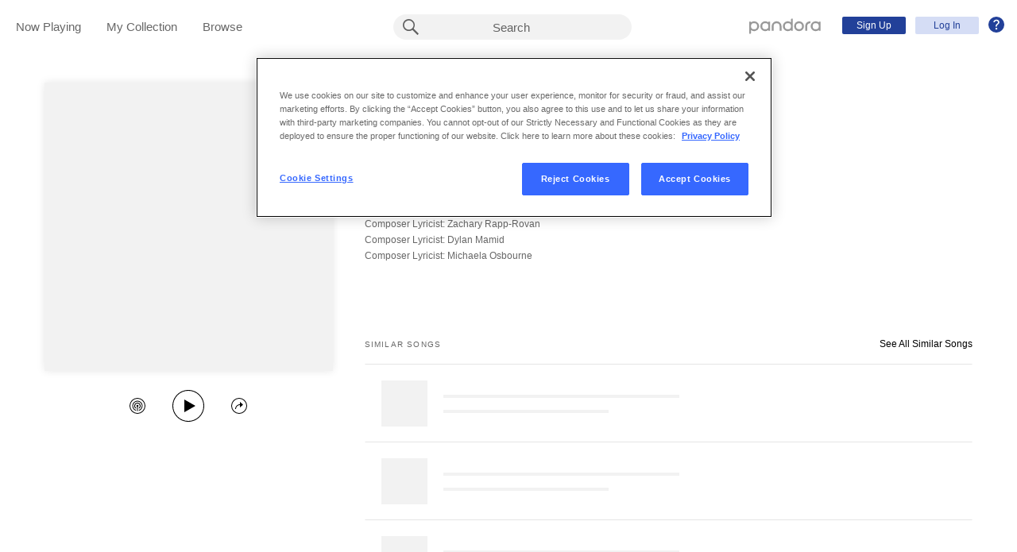

--- FILE ---
content_type: text/html;charset=utf-8
request_url: https://www.pandora.com/artist/zeds-dead-and-mkla/alive-remixes/alive-12th-planet-remix/TRzwnnnghZ7x7qX?%24ios_deeplink_path=pandorav4%3A%2F%2Fbackstage%2Ftrack%3Ftoken%3DTR%3A50627241&%24android_deeplink_path=pandorav4%3A%2F%2Fbackstage%2Ftrack%3Ftoken%3DTR%3A50627241&~channel=Partner%20Catalog%20Search%20API%20-%20Linkfire&part=lf&corr=ebbf786a81febc8f60ee5a2b0f1c3915&partnerName=Linkfire&~campaign=Partner%20Customer%20ID%20-%202f8f54b7-5848-41bc-bc76-11a2d03920ce&sharedId=ebbf786a81febc8f60ee5a2b0f1c3915&_branch_match_id=1542401877629748964&utm_source=Partner%20Catalog%20Search%20API%20-%20Linkfire&utm_campaign=Partner%20Customer%20ID%20-%202f8f54b7-5848-41bc-bc76-11a2d03920ce&_branch_referrer=H4sIAAAAAAAAA61QwWrcMBT8Gu9Nu7Zsr52CKSEhsBBKSHMovSxP0pMlbEuKpMQhh%2F32vk3TpbdeCpIYaebNDDI5h%2FRltwvglI%2BwhRC2s3XT7mvBG4Vpyj4cX%2BI8mLOwqK8LfkdrXdftnxHpF3qBmG3KBN5RJaYQFCOeLdMMZ3a2r8giLvYN0%2BVe8WxYmMFh%2Fs0R8%2FT4vjrnRvOze%2Buef2yohvXpqBDDudcxQDbDZ%2FRrcykkQE4pw4iEc6RLUd9lP6Er6tunR5K15Z53vKnOhjQdvVX%2F0fQkDTiH8%2FBA%2F%2BAwFry8gQyzHwl9R4jSELh%2BONDJaN9TqrYRN4H0w6w30sc4oBC66%2FfQVxqF7PW%2BRGyBi1JXsr6q2g81uX%2BDBYeLxUnCEsCO7u%2Fwl5T98gEPt5%2BZXPe6bUTH2r7pWVMJyYTs9qyqgKuyvuKlxE0yEFEd1L%2B7nCJqjNG68SiiXxPG4cZECv0F6ltV71MCAAA%3D
body_size: 15652
content:

<!DOCTYPE html>
<!-- desktop:1.283.0 -->
<html lang="en">
<head>
    <script type="application/ld+json">{"@type":"MusicRecording","@id":"TR:50627241","url":"https://www.pandora.com/artist/zeds-dead-and-mkla/alive-remixes/alive-12th-planet-remix/TRzwnnnghZ7x7qX","name":"Alive (12th Planet Remix)","byArtist":{"@type":"MusicGroup","name":"Zeds Dead & MKLA","@id":"AR:5831572"},"@context":"http://schema.googleapis.com","image":"https://content-images.p-cdn.com/images/67/d6/e6/fb/b24c4f1fa1534016a6c723da/_500W_500H.jpg","potentialAction":{"@type":"ListenAction","target":[{"@type":"EntryPoint","actionPlatform":["http://schema.org/DesktopWebPlatform","http://schema.org/IOSPlatform","http://schema.org/AndroidPlatform"],"InLanguage":"USD","urlTemplate":"https://www.pandora.com/station/start/TR:50627241"},{"@type":"EntryPoint","actionPlatform":"http://schema.org/AndroidPlatform","InLanguage":"USD","urlTemplate":"android-app://com.pandora.android/pandorav4/createStation?musicId=S50627241&source=googdeep"}]}}</script>
  <script>
    var hasCommand =  true;     var no_app_redirect_url =  null;     var configJson = {"webCCPALinkEnabled":true,"timeBetweenAudioAndVideoAd":30,"webMonitoringLogLevel":"error","browserSupport":[{"image":"/static/images/browser_chrome.png","link":"https://www.google.com/chrome/browser/","name":"Chrome","versions":{"minimum":"0","recommended":"51"}},{"image":"/static/images/browser_safari.png","link":"https://support.apple.com/downloads/safari","name":"Safari","versions":{"minimum":"6","recommended":"8"}},{"image":"/static/images/browser_firefox.png","link":"https://www.mozilla.org/en-US/firefox/new/","name":"Firefox","versions":{"minimum":"0","recommended":"47"}},{"image":"/static/images/browser_edge.png","link":"https://www.microsoft.com/en-us/windows/microsoft-edge","name":"Edge","versions":{"minimum":"0","recommended":"0"}},{"image":"/static/images/browser_internet-explorer.png","link":"https://www.microsoft.com/en-us/download/internet-explorer.aspx","name":"IE","versions":{"minimum":"11","recommended":"11"}}],"facebookTrackShareBaseUrl":"","type":"fallthrough","deepLinkingUrl":"https://pandora.app.link","vxPremiumAccessThresholdPassedTitle":"Thank you for your time","extendedFadeType":"logarithmic","disableFlexSkip":false,"vxPremiumAccessLeadInAudioMessageLimit":1,"createStationHintPath":"","~channel":"Partner Catalog Search API - Linkfire","timeBetweenAudioAds":900,"allowOptOut":true,"shost":"www.pandora.com","currentPandoraId":"TR:50627241","timeBetweenDisplayAndVideoAd":5,"shouldAlertOnClientVersionMismatch":false,"createStationHintGenre":"","paidHostname":"bread2.pandora.com","enableStatsTestLogger":false,"webOnetrustAccountId":"18ff07cb-3518-4754-a250-5ca978ea146b","trackJsEnabled":false,"quickFadeLength":50,"vxSkipsCountdownHeader":"Get extra skips in","webClientCanaryVersion":"","twitterShareConsumerSecret":"yZxdXindienimpOh8AEP44RJtDPsngrQTWCdipAq0","statsJsonApiUrl":"https://stats.pandora.com/json","timeToStartAudioAds":420,"ampUrls":{"amp":"https://amp.pandora.com","indie":"https://amp.pandora.com/submit","podcast":"https://amp.pandora.com/podcasts"},"vxSkipsThresholdPassedSubtitle":"Now enjoy your skips!","dynamicImageSizes":"90,130,500,640,1080","adRefreshInterval":3,"vxPremiumAccessLeadInAudioToneUrl":"https://pandora.com/static/creatives/valueExchange/slopa/audio/SLOPA-Tones_Melvin_V4.mp3","flashPlayFadeLength":50,"trackJsLogLevel":"info","sheerIdClientApiBaseUrl":"https://services.sheerid.com","vxPremiumAccessCountdownHeader":"Play your music in","countryCode":"US","webDesktopCrashreporterUrl":"https://sentry.io/api/1776058/minidump/?sentry_key=a534d55aca094a85904627a95f2084bc","webMonitoringEnabled":false,"partnerName":"Linkfire","statsInterval":30000,"timeBetweenVideoAndDisplayAd":5,"webPandoraIdsWithDoubleSlashUri":"*","statsSslPort":443,"timeBetweenDisplayAds":3,"dfpNetworkCode":"4204","webAdBlockerCheckInterval":900000,"token":"artist/zeds-dead-and-mkla/alive-remixes/alive-12th-planet-remix/TRzwnnnghZ7x7qX","flexReplaysCoverageLow":false,"$android_deeplink_path":"pandorav4://backstage/track?token=TR:50627241","statsBatchSize":300,"audioPlayerSupportedBrowsers":{"Mac OS":{"minVersion":"10.9","browsers":{"Chrome":{"supported":true,"minVersion":47},"Firefox":{"supported":true,"minVersion":26},"Safari":{"supported":true,"minVersion":9}}},"Windows":{"minVersion":"7","browsers":{"Chrome":{"supported":true,"minVersion":47},"IE":{"supported":true,"minVersion":11},"Edge":{"supported":true,"minVersion":13},"Firefox":{"supported":true,"minVersion":26}}}},"organization":"pand","vxReplaysThresholdPassedSubtitle":"Now enjoy your replays!","vxPremiumAccessThresholdPassedSubtitle":"Now enjoy your music!","facebookShareAppId":"139475280761","corr":"ebbf786a81febc8f60ee5a2b0f1c3915","webAntiAdBlockerMusicTimeout":840000,"webCCPALinkUrl":"https://privacyportal-cdn.onetrust.com/dsarwebform/613d75ce-3c5b-4623-bcef-a0d3694b4214/56137b15-e2e8-4928-a490-47f33499069e.html","postalCodeValidationRegex":"^\\d{5}$","staticImageUrl":"https://content-images.p-cdn.com","timeToStartVideoAds":180,"vxReplaysThresholdPassedTitle":"Thank you for your time.","statsHost":"stats.pandora.com","proxyPort":80,"$ios_deeplink_path":"pandorav4://backstage/track?token=TR:50627241","canDisplayLyrics":"true","zone":"prod","host":"www.pandora.com","extendedFadeLength":175,"communityEnabledLids":[],"featureFlags":{"responsiveLandingEnabled":true,"responsiveAuthEnabled":true,"responsiveUpgradeEnabled":true,"studentEnabled":true,"militaryEnabled":true,"flexibleMarketingOffersEnabled":true,"communityEnabled":true,"collectedStationRedesignEnabled":true,"songCreditsEnabled":true,"megastarModesEnabled":true,"gtmEnabled":true,"artistCollaborationsEnabled":true,"responsiveSubscriptionEnabled":true,"blackhawkEnabled":true,"nonBinaryGenderEnabled":true,"logOutOfAllDevicesEnabled":true,"deviceUuidEnabled":true,"omSdkAudibilityEnabled":true,"omSdkViewabilityEnabled":true,"webSkippableAudioAdsEnabled":true,"fallbackADKVDeprecationEnabled":true,"audioPlayerSDKEnabled":true,"curatorExperienceEnabled":true,"graphQLMigrationEnabled":true,"clearRewardsOnPASessionEnabled":true,"curatorDeepLinkingEnabled":true,"sentryLoggingEnabled":true,"premiumIncreaseEnabled":true,"privacyLawComplianceEnabled":true,"isUID2Enabled":true,"botDetectionEnabled":true,"podcastTranscriptsEnabled":true,"onDemandSpecialOffersEnabled":false,"onDemandFpAcceptInviteEnabled":false},"vxReplaysCountdownHeader":"Your track can be replayed in","videoStartTimeoutMs":30000,"_branch_referrer":"H4sIAAAAAAAAA61QwWrcMBT8Gu9Nu7Zsr52CKSEhsBBKSHMovSxP0pMlbEuKpMQhh/32vk3TpbdeCpIYaebNDDI5h/RltwvglI+whRC2s3XT7mvBG4Vpyj4cX+I8mLOwqK8LfkdrXdftnxHpF3qBmG3KBN5RJaYQFCOeLdMMZ3a2r8giLvYN0+Ve8WxYmMFh/s0R8/T4vjrnRvOze+uef2yohvXpqBDDudcxQDbDZ/RrcykkQE4pw4iEc6RLUd9lP6Er6tunR5K15Z53vKnOhjQdvVX/0fQkDTiH8/BA/+AwFry8gQyzHwl9R4jSELh+ONDJaN9TqrYRN4H0w6w30sc4oBC66/fQVxqF7PW+RGyBi1JXsr6q2g81uX+DBYeLxUnCEsCO7u/wl5T98gEPt5+ZXPe6bUTH2r7pWVMJyYTs9qyqgKuyvuKlxE0yEFEd1L+7nCJqjNG68SiiXxPG4cZECv0F6ltV71MCAAA=","utm_campaign":"Partner Customer ID - 2f8f54b7-5848-41bc-bc76-11a2d03920ce","maxAdInitiatedRefreshDelaySeconds":60,"trackJsAppName":null,"paypalShowOrderConfirmScreen":false,"proxyHost":"www.pandora.com","_branch_match_id":"1542401877629748964","timeBetweenAudioAndDisplayAd":5,"statsPort":80,"timeBetweenVideoAndAudioAd":30,"vxVideoProgressMaxBufferingSecs":10,"enableAudioFade":false,"port":"80","vxPremiumAccessLeadInAudioMessageUrl":"https://pandora.com/static/creatives/valueExchange/slopa/audio/SLOPA-FTUX_IACS-Welcome_V4.mp3","utm_source":"Partner Catalog Search API - Linkfire","vxPremiumAccessLeavePremiumToneAudioUrl":"https://www.pandora.com/static/creatives/valueExchange/slopa/audio/SLOPA-Tones_Melvin-Out_V3.mp3","part":"lf","facebookConnectPermissions":"public_profile,user_friends","dynamicImageUrl":"https://dyn-images.p-cdn.com","vxSkipsThresholdPassedTitle":"Thank you for your time.","sharedId":"ebbf786a81febc8f60ee5a2b0f1c3915","apvEnabled":true,"disableFlexReplay":false,"webMonitoringAppName":null,"timeBetweenVideoAds":900,"flexReplayableTrackHistoryCount":30,"statsApiUrl":"https://stats.pandora.com/v2","~campaign":"Partner Customer ID - 2f8f54b7-5848-41bc-bc76-11a2d03920ce","postalCodeValidationErrorMessage":"Enter a valid 5 digit U.S. zip code.","ooyalaVersionUrl":"v3/4a71bfa5c2bf45e9b11ee25cb6092f15?version=d77f40e914dabaff91d0956d4a01ee5bec127789","isAAMFlaggingV2":true,"timeBetweenDisplayAndAudioAd":5,"dfpSiteDataMaxChars":512,"useHttpsForceCodeUrls":true,"sport":"443","twitterShareConsumerKey":"drv0ryEELVbxcJgqK0oXMQ"};
    var storeData = {"v4/catalog/annotateObjects":[{"TR:50627241":{"name":"Alive (12th Planet Remix)","sortableName":"Alive (12th Planet Remix)","duration":160,"durationMillis":160000,"trackNumber":1,"icon":{"dominantColor":"7b7200","artId":"images/67/d6/e6/fb/b24c4f1fa1534016a6c723da/","artUrl":"images/67/d6/e6/fb/b24c4f1fa1534016a6c723da/_500W_500H.jpg"},"rightsInfo":{"hasInteractive":true,"hasOffline":false,"hasNonInteractive":true,"hasStatutory":true,"hasRadioRights":true,"expirationTime":1768989890941},"albumId":"AL:11182356","albumName":"Alive (Remixes)","artistId":"AR:5831572","artistName":"Zeds Dead & MKLA","explicitness":"NONE","shareableUrlPath":"/artist/zeds-dead-and-mkla/alive-remixes/alive-12th-planet-remix/TRzwnnnghZ7x7qX","hasRadio":true,"modificationTime":1768548605038,"slugPlusPandoraId":"/zeds-dead-and-mkla/alive-remixes/alive-12th-planet-remix/TR:50627241","stationFactoryId":"SF:21586:50627241","isrc":"CAUM82100415","pandoraId":"TR:50627241","type":"TR","scope":"core"},"AR:5831572":{"collaboration":true,"primaryArtists":["AR:354316","AR:5650460"],"variousArtist":false,"megastar":false,"hasTakeoverModes":false,"stationFactoryId":"SF:16722:5831572","name":"Zeds Dead & MKLA","sortableName":"Zeds Dead & MKLA","icon":{"dominantColor":"623d2c","artId":"images/c2/2e/7a/f5/23494840bf7a1ed7442cee2e/","artUrl":"images/c2/2e/7a/f5/23494840bf7a1ed7442cee2e/_500W_500H.jpg"},"hasRadio":true,"albumCount":5,"trackCount":16,"shareableUrlPath":"/artist/zeds-dead-and-mkla/ARhZbr6637VqcXq","slugPlusPandoraId":"/zeds-dead-and-mkla/AR:5831572","modificationTime":1768950008932,"pandoraId":"AR:5831572","type":"AR","scope":"core"},"AL:11182356":{"name":"Alive (Remixes)","sortableName":"Alive (Remixes)","releaseDate":"2021-10-29T00:00:00.000-07:00","duration":1602,"trackCount":7,"isCompilation":false,"icon":{"dominantColor":"7b7200","artId":"images/67/d6/e6/fb/b24c4f1fa1534016a6c723da/","artUrl":"images/67/d6/e6/fb/b24c4f1fa1534016a6c723da/_500W_500H.jpg"},"rightsInfo":{"hasInteractive":true,"hasOffline":false,"hasNonInteractive":true,"hasStatutory":true,"hasRadioRights":true,"expirationTime":1768989890941},"tracks":["TR:50627241","TR:50627242","TR:50627243","TR:50627244","TR:50627245","TR:50627246","TR:50627247"],"artistId":"AR:5831572","artistName":"Zeds Dead & MKLA","explicitness":"NONE","shareableUrlPath":"/artist/zeds-dead-and-mkla/alive-remixes/ALzhhkJkK7l43rV","modificationTime":1767645517740,"slugPlusPandoraId":"/zeds-dead-and-mkla/alive-remixes/AL:11182356","hasRadio":true,"releaseType":"OriginalAlbum","listenerReleaseType":"Album","rawReleaseDate":"2021-10-29T00:00:00.000-07:00","originalReleaseDate":"2021-10-29T00:00:00.000-07:00","pandoraId":"AL:11182356","type":"AL","scope":"core"}}],"v4/catalog/getDetails":[{"annotations":{"TR:50627241":{"name":"Alive (12th Planet Remix)","sortableName":"Alive (12th Planet Remix)","duration":160,"durationMillis":160000,"trackNumber":1,"icon":{"dominantColor":"7b7200","artId":"images/67/d6/e6/fb/b24c4f1fa1534016a6c723da/","artUrl":"images/67/d6/e6/fb/b24c4f1fa1534016a6c723da/_500W_500H.jpg"},"rightsInfo":{"hasInteractive":true,"hasOffline":false,"hasNonInteractive":true,"hasStatutory":true,"hasRadioRights":true,"expirationTime":1768989890941},"albumId":"AL:11182356","albumName":"Alive (Remixes)","artistId":"AR:5831572","artistName":"Zeds Dead & MKLA","explicitness":"NONE","shareableUrlPath":"/artist/zeds-dead-and-mkla/alive-remixes/alive-12th-planet-remix/TRzwnnnghZ7x7qX","hasRadio":true,"modificationTime":1768548605038,"slugPlusPandoraId":"/zeds-dead-and-mkla/alive-remixes/alive-12th-planet-remix/TR:50627241","stationFactoryId":"SF:21586:50627241","isrc":"CAUM82100415","pandoraId":"TR:50627241","type":"TR","scope":"core"},"AR:5831572":{"collaboration":true,"primaryArtists":["AR:354316","AR:5650460"],"variousArtist":false,"megastar":false,"hasTakeoverModes":false,"stationFactoryId":"SF:16722:5831572","name":"Zeds Dead & MKLA","sortableName":"Zeds Dead & MKLA","icon":{"dominantColor":"623d2c","artId":"images/c2/2e/7a/f5/23494840bf7a1ed7442cee2e/","artUrl":"images/c2/2e/7a/f5/23494840bf7a1ed7442cee2e/_500W_500H.jpg"},"hasRadio":true,"albumCount":5,"trackCount":16,"shareableUrlPath":"/artist/zeds-dead-and-mkla/ARhZbr6637VqcXq","slugPlusPandoraId":"/zeds-dead-and-mkla/AR:5831572","modificationTime":1768950008932,"pandoraId":"AR:5831572","type":"AR","scope":"core"},"AL:11182356":{"name":"Alive (Remixes)","sortableName":"Alive (Remixes)","releaseDate":"2021-10-29T00:00:00.000-07:00","duration":1602,"trackCount":7,"isCompilation":false,"icon":{"dominantColor":"7b7200","artId":"images/67/d6/e6/fb/b24c4f1fa1534016a6c723da/","artUrl":"images/67/d6/e6/fb/b24c4f1fa1534016a6c723da/_500W_500H.jpg"},"rightsInfo":{"hasInteractive":true,"hasOffline":false,"hasNonInteractive":true,"hasStatutory":true,"hasRadioRights":true,"expirationTime":1768989890941},"tracks":["TR:50627241","TR:50627242","TR:50627243","TR:50627244","TR:50627245","TR:50627246","TR:50627247"],"artistId":"AR:5831572","artistName":"Zeds Dead & MKLA","explicitness":"NONE","shareableUrlPath":"/artist/zeds-dead-and-mkla/alive-remixes/ALzhhkJkK7l43rV","modificationTime":1767645517740,"slugPlusPandoraId":"/zeds-dead-and-mkla/alive-remixes/AL:11182356","hasRadio":true,"releaseType":"OriginalAlbum","listenerReleaseType":"Album","rawReleaseDate":"2021-10-29T00:00:00.000-07:00","originalReleaseDate":"2021-10-29T00:00:00.000-07:00","pandoraId":"AL:11182356","type":"AL","scope":"core"}},"trackDetails":{"trackTags":[],"releaseDate":"Oct 29, 2021 12:00:00 AM","copyright":"© 2021 Deadbeats\n℗ 2021 Deadbeats","shareableUrlPath":"/artist/zeds-dead-and-mkla/alive-remixes/alive-12th-planet-remix/TRzwnnnghZ7x7qX","modificationTime":1768548605038,"similarTracks":["TR:126408972","TR:23735323","TR:20679117","TR:172950161","TR:168863222","TR:97956177"],"focusTraits":[],"credits":{"creditsSnippet":"Remixer: 12th Planet\n<br/>Composer Lyricist: Zachary Rapp-Rovan\n<br/>Composer Lyricist: Dylan Mamid\n<br/>Composer Lyricist: Michaela Osbourne","fullCredits":"Main Artist: Zeds Dead\n<br/>Main Artist: MKLA\n<br/>Remixer: 12th Planet\n<br/>Composer Lyricist: Zachary Rapp-Rovan\n<br/>Composer Lyricist: Dylan Mamid\n<br/>Composer Lyricist: Michaela Osbourne"},"featured":false,"pandoraId":"TR:50627241","type":"TR","scope":"details"}}]};
    var isTestMode =  false;     var assetPath = '/web-version/1.283.0/';
    var disableThirdPartyBeacons =  false;   </script>
  <meta charset="UTF-8">
  <meta name="viewport" content="width=device-width, initial-scale=1">
                          <meta property="al:ios:url" content="pandorav4://backstage/track?token=b256bd26f5019f62ee56ad17f84d5fe3&amp;pandoraId=TR:50627241&amp;%24ios_deeplink_path=pandorav4%3A%2F%2Fbackstage%2Ftrack%3Ftoken%3DTR%3A50627241&amp;corr=ebbf786a81febc8f60ee5a2b0f1c3915&amp;%24android_deeplink_path=pandorav4%3A%2F%2Fbackstage%2Ftrack%3Ftoken%3DTR%3A50627241&amp;%7Ecampaign=Partner+Customer+ID+-+2f8f54b7-5848-41bc-bc76-11a2d03920ce&amp;_branch_referrer=H4sIAAAAAAAAA61QwWrcMBT8Gu9Nu7Zsr52CKSEhsBBKSHMovSxP0pMlbEuKpMQhh%2F32vk3TpbdeCpIYaebNDDI5h%2FRltwvglI%2BwhRC2s3XT7mvBG4Vpyj4cX%2BI8mLOwqK8LfkdrXdftnxHpF3qBmG3KBN5RJaYQFCOeLdMMZ3a2r8giLvYN0%2BVe8WxYmMFh%2Fs0R8%2FT4vjrnRvOze%2Buef2yohvXpqBDDudcxQDbDZ%2FRrcykkQE4pw4iEc6RLUd9lP6Er6tunR5K15Z53vKnOhjQdvVX%2F0fQkDTiH8%2FBA%2F%2BAwFry8gQyzHwl9R4jSELh%2BONDJaN9TqrYRN4H0w6w30sc4oBC66%2FfQVxqF7PW%2BRGyBi1JXsr6q2g81uX%2BDBYeLxUnCEsCO7u%2Fwl5T98gEPt5%2BZXPe6bUTH2r7pWVMJyYTs9qyqgKuyvuKlxE0yEFEd1L%2B7nCJqjNG68SiiXxPG4cZECv0F6ltV71MCAAA%3D&amp;partnerName=Linkfire&amp;utm_campaign=Partner+Customer+ID+-+2f8f54b7-5848-41bc-bc76-11a2d03920ce&amp;part=lf&amp;sharedId=ebbf786a81febc8f60ee5a2b0f1c3915&amp;%7Echannel=Partner+Catalog+Search+API+-+Linkfire&amp;_branch_match_id=1542401877629748964&amp;utm_source=Partner+Catalog+Search+API+-+Linkfire"/>
                        <meta property="al:ios:app_store_id" content="284035177"/>
                        <meta property="al:ios:app_name" content="Pandora"/>
                        <meta property="al:android:url" content="pandorav4://backstage/track?token=b256bd26f5019f62ee56ad17f84d5fe3&amp;pandoraId=TR:50627241&amp;%24ios_deeplink_path=pandorav4%3A%2F%2Fbackstage%2Ftrack%3Ftoken%3DTR%3A50627241&amp;corr=ebbf786a81febc8f60ee5a2b0f1c3915&amp;%24android_deeplink_path=pandorav4%3A%2F%2Fbackstage%2Ftrack%3Ftoken%3DTR%3A50627241&amp;%7Ecampaign=Partner+Customer+ID+-+2f8f54b7-5848-41bc-bc76-11a2d03920ce&amp;_branch_referrer=H4sIAAAAAAAAA61QwWrcMBT8Gu9Nu7Zsr52CKSEhsBBKSHMovSxP0pMlbEuKpMQhh%2F32vk3TpbdeCpIYaebNDDI5h%2FRltwvglI%2BwhRC2s3XT7mvBG4Vpyj4cX%2BI8mLOwqK8LfkdrXdftnxHpF3qBmG3KBN5RJaYQFCOeLdMMZ3a2r8giLvYN0%2BVe8WxYmMFh%2Fs0R8%2FT4vjrnRvOze%2Buef2yohvXpqBDDudcxQDbDZ%2FRrcykkQE4pw4iEc6RLUd9lP6Er6tunR5K15Z53vKnOhjQdvVX%2F0fQkDTiH8%2FBA%2F%2BAwFry8gQyzHwl9R4jSELh%2BONDJaN9TqrYRN4H0w6w30sc4oBC66%2FfQVxqF7PW%2BRGyBi1JXsr6q2g81uX%2BDBYeLxUnCEsCO7u%2Fwl5T98gEPt5%2BZXPe6bUTH2r7pWVMJyYTs9qyqgKuyvuKlxE0yEFEd1L%2B7nCJqjNG68SiiXxPG4cZECv0F6ltV71MCAAA%3D&amp;partnerName=Linkfire&amp;utm_campaign=Partner+Customer+ID+-+2f8f54b7-5848-41bc-bc76-11a2d03920ce&amp;part=lf&amp;sharedId=ebbf786a81febc8f60ee5a2b0f1c3915&amp;%7Echannel=Partner+Catalog+Search+API+-+Linkfire&amp;_branch_match_id=1542401877629748964&amp;utm_source=Partner+Catalog+Search+API+-+Linkfire"/>
                        <meta property="al:android:package" content="com.pandora.android"/>
                        <meta property="al:android:package" content="com.pandora.android.internal"/>
                        <meta property="al:android:app_name" content="Pandora"/>
                        <meta property="fb:app_id" content="139475280761"/>
                                <meta name="branch:deeplink:$deeplink_path" content="pandorav4://backstage/track?token=b256bd26f5019f62ee56ad17f84d5fe3&amp;pandoraId=TR:50627241&amp;%24ios_deeplink_path=pandorav4%3A%2F%2Fbackstage%2Ftrack%3Ftoken%3DTR%3A50627241&amp;corr=ebbf786a81febc8f60ee5a2b0f1c3915&amp;%24android_deeplink_path=pandorav4%3A%2F%2Fbackstage%2Ftrack%3Ftoken%3DTR%3A50627241&amp;%7Ecampaign=Partner+Customer+ID+-+2f8f54b7-5848-41bc-bc76-11a2d03920ce&amp;_branch_referrer=H4sIAAAAAAAAA61QwWrcMBT8Gu9Nu7Zsr52CKSEhsBBKSHMovSxP0pMlbEuKpMQhh%2F32vk3TpbdeCpIYaebNDDI5h%2FRltwvglI%2BwhRC2s3XT7mvBG4Vpyj4cX%2BI8mLOwqK8LfkdrXdftnxHpF3qBmG3KBN5RJaYQFCOeLdMMZ3a2r8giLvYN0%2BVe8WxYmMFh%2Fs0R8%2FT4vjrnRvOze%2Buef2yohvXpqBDDudcxQDbDZ%2FRrcykkQE4pw4iEc6RLUd9lP6Er6tunR5K15Z53vKnOhjQdvVX%2F0fQkDTiH8%2FBA%2F%2BAwFry8gQyzHwl9R4jSELh%2BONDJaN9TqrYRN4H0w6w30sc4oBC66%2FfQVxqF7PW%2BRGyBi1JXsr6q2g81uX%2BDBYeLxUnCEsCO7u%2Fwl5T98gEPt5%2BZXPe6bUTH2r7pWVMJyYTs9qyqgKuyvuKlxE0yEFEd1L%2B7nCJqjNG68SiiXxPG4cZECv0F6ltV71MCAAA%3D&amp;partnerName=Linkfire&amp;utm_campaign=Partner+Customer+ID+-+2f8f54b7-5848-41bc-bc76-11a2d03920ce&amp;part=lf&amp;sharedId=ebbf786a81febc8f60ee5a2b0f1c3915&amp;%7Echannel=Partner+Catalog+Search+API+-+Linkfire&amp;_branch_match_id=1542401877629748964&amp;utm_source=Partner+Catalog+Search+API+-+Linkfire"/>
                        <meta property="twitter:title" content="&quot;Alive (12th Planet Remix)&quot; by Zeds Dead &amp; MKLA"/>
                        <meta property="twitter:description" content="Listen to more music by Zeds Dead &amp; MKLA on Pandora"/>
                        <meta property="og:title" content="Alive (12th Planet Remix)"/>
                        <meta property="og:type" content="music.song"/>
                        <meta property="og:url" content="https://www.pandora.com/artist/zeds-dead-and-mkla/alive-remixes/alive-12th-planet-remix/TRzwnnnghZ7x7qX"/>
                        <meta property="og:site_name" content="Pandora"/>
                        <meta property="twitter:card" content="summary"/>
                        <meta property="twitter:site" content="@pandoramusic"/>
                        <meta property="twitter:url" content="https://www.pandora.com/artist/zeds-dead-and-mkla/alive-remixes/alive-12th-planet-remix/TRzwnnnghZ7x7qX"/>
                        <meta property="twitter:image" content="https://content-images.p-cdn.com/images/67/d6/e6/fb/b24c4f1fa1534016a6c723da/_500W_500H.jpg"/>
                        <meta property="og:image" content="https://content-images.p-cdn.com/images/67/d6/e6/fb/b24c4f1fa1534016a6c723da/_500W_500H.jpg"/>
                        <meta property="music:musician" content="https://www.pandora.com/artist/zeds-dead-and-mkla/ARhZbr6637VqcXq"/>
                        <meta property="music:album" content="https://www.pandora.com/artist/zeds-dead-and-mkla/alive-remixes/ALzhhkJkK7l43rV"/>
                        <meta property="music:album:track" content="1"/>
                        <meta property="music:duration" content="160"/>
                        <meta property="al:web:url" content="https://www.pandora.com/artist/zeds-dead-and-mkla/alive-remixes/alive-12th-planet-remix/TRzwnnnghZ7x7qX"/>
                        <meta property="al:web:should_fallback" content="false"/>
            
  <meta name="application-name" content="Pandora"/>
  <meta name="msapplication-config" content="/browserconfig.xml" />
  <meta name="msapplication-tooltip" content="Listen to music you love"/>
  <meta name="msapplication-window" content="width=1200;height=900"/>
  <meta name="msapplication-TileImage" content="/ie_app/pandora_favicon_144.png"/>
  <meta name="msapplication-TileColor" content="#f3f4f6"/>
  <meta name="robots" content="noai"/>
  <meta name="robots" content="noimageai"/>
  <META name="msapplication-task" content="name=Music Genres;action-uri=https://www.pandora.com/music;icon-uri=https://pandora.com/favicon.ico"/>
  <META name="msapplication-task" content="name=Help;action-uri=http://news.pandora.com/faq;icon-uri=https://pandora.com/favicon.ico"/>
  <META name="msapplication-task" content="name=Pandora Blog;action-uri=http://news.pandora.com;icon-uri=https://pandora.com/favicon.ico"/>

    <meta name="google-site-verification" content="6m2bDm6lav2Gz7esMVMzj6BPrNXvfLShuMMbXw1Z-WM" />

  <meta name="description" content="Discover Zeds Dead &amp; MKLA's top songs &amp; albums, curated artist radio stations &amp; more. Listen to Zeds Dead &amp; MKLA on Pandora today!" data-react-helmet="true">

      <link rel="canonical" href="/artist/zeds-dead-and-mkla/alive-remixes/alive-12th-planet-remix/TRzwnnnghZ7x7qX" />
  
  <link rel="shortcut icon" type="image/x-icon" href="/favicon.ico" />
  <link rel="icon" type="image/ico" href="/favicon.ico" />

  <title>Alive (12th Planet Remix) by Zeds Dead &amp; MKLA - Pandora</title>

      
      <link href="https://web-cdn.pandora.com/web-client-assets/web-app.4bf823a4475375553767.css" rel="stylesheet">
    
  
  <style>
    .Container__splash {
      position: absolute;
      top: 0;
      bottom: 0;
      left: 0;
      right: 0;
      background-color: #0E77CC;
      background: linear-gradient(45deg, rgb(0,160,238) 0%, rgb(56,106,255) 75%);
    }

    .Container__splash__logo {
      position: absolute;
      background-image: url("[data-uri]");
      background-size: cover;
      background-repeat: no-repeat;
      background-position: center;
      height: 80px;
      width: 376px;
      left: 50%;
      margin-left: -188px;
      top: 50%;
      margin-top: -40px;
    }

    @media (max-width: 1023px) {
      .Container__splash__logo {
        width: 40%;
        margin-left: -20%;
      }
    }

    .JS_disabled_error, .Initialization_failure_error {
      position: absolute;
      top: 0;
      left: 0;
      right: 0;
      z-index: 1;
      width: 100%;
      text-align: center;
      background: orange;
      padding: 20px 0;
      line-height: 30px;
    }

    .Initialization_failure_error.hidden {
      display: none;
    }

    .InitializationFailed__message.hidden {
      display: none;
    }
  </style>

  <script type="text/javascript">
    // configJson and storeData set as JS variables at the top of this file.
    window.__CONFIG__ = configJson;
    window._store = storeData;
    /* eslint-disable */
    // ua-parser-js
    (function(window,undefined){"use strict";var LIBVERSION="0.7.10",EMPTY="",UNKNOWN="?",FUNC_TYPE="function",UNDEF_TYPE="undefined",OBJ_TYPE="object",STR_TYPE="string",MAJOR="major",MODEL="model",NAME="name",TYPE="type",VENDOR="vendor",VERSION="version",ARCHITECTURE="architecture",CONSOLE="console",MOBILE="mobile",TABLET="tablet",SMARTTV="smarttv",WEARABLE="wearable",EMBEDDED="embedded";var util={extend:function(regexes,extensions){var margedRegexes={};for(var i in regexes){if(extensions[i]&&extensions[i].length%2===0){margedRegexes[i]=extensions[i].concat(regexes[i])}else{margedRegexes[i]=regexes[i]}}return margedRegexes},has:function(str1,str2){if(typeof str1==="string"){return str2.toLowerCase().indexOf(str1.toLowerCase())!==-1}else{return false}},lowerize:function(str){return str.toLowerCase()},major:function(version){return typeof version===STR_TYPE?version.split(".")[0]:undefined}};var mapper={rgx:function(){var result,i=0,j,k,p,q,matches,match,args=arguments;while(i<args.length&&!matches){var regex=args[i],props=args[i+1];if(typeof result===UNDEF_TYPE){result={};for(p in props){if(props.hasOwnProperty(p)){q=props[p];if(typeof q===OBJ_TYPE){result[q[0]]=undefined}else{result[q]=undefined}}}}j=k=0;while(j<regex.length&&!matches){matches=regex[j++].exec(this.getUA());if(!!matches){for(p=0;p<props.length;p++){match=matches[++k];q=props[p];if(typeof q===OBJ_TYPE&&q.length>0){if(q.length==2){if(typeof q[1]==FUNC_TYPE){result[q[0]]=q[1].call(this,match)}else{result[q[0]]=q[1]}}else if(q.length==3){if(typeof q[1]===FUNC_TYPE&&!(q[1].exec&&q[1].test)){result[q[0]]=match?q[1].call(this,match,q[2]):undefined}else{result[q[0]]=match?match.replace(q[1],q[2]):undefined}}else if(q.length==4){result[q[0]]=match?q[3].call(this,match.replace(q[1],q[2])):undefined}}else{result[q]=match?match:undefined}}}}i+=2}return result},str:function(str,map){for(var i in map){if(typeof map[i]===OBJ_TYPE&&map[i].length>0){for(var j=0;j<map[i].length;j++){if(util.has(map[i][j],str)){return i===UNKNOWN?undefined:i}}}else if(util.has(map[i],str)){return i===UNKNOWN?undefined:i}}return str}};var maps={browser:{oldsafari:{version:{"1.0":"/8",1.2:"/1",1.3:"/3","2.0":"/412","2.0.2":"/416","2.0.3":"/417","2.0.4":"/419","?":"/"}}},device:{amazon:{model:{"Fire Phone":["SD","KF"]}},sprint:{model:{"Evo Shift 4G":"7373KT"},vendor:{HTC:"APA",Sprint:"Sprint"}}},os:{windows:{version:{ME:"4.90","NT 3.11":"NT3.51","NT 4.0":"NT4.0",2000:"NT 5.0",XP:["NT 5.1","NT 5.2"],Vista:"NT 6.0",7:"NT 6.1",8:"NT 6.2",8.1:"NT 6.3",10:["NT 6.4","NT 10.0"],RT:"ARM"}}}};var regexes={browser:[[/(opera\smini)\/([\w\.-]+)/i,/(opera\s[mobiletab]+).+version\/([\w\.-]+)/i,/(opera).+version\/([\w\.]+)/i,/(opera)[\/\s]+([\w\.]+)/i],[NAME,VERSION],[/(OPiOS)[\/\s]+([\w\.]+)/i],[[NAME,"Opera Mini"],VERSION],[/\s(opr)\/([\w\.]+)/i],[[NAME,"Opera"],VERSION],[/(kindle)\/([\w\.]+)/i,/(lunascape|maxthon|netfront|jasmine|blazer)[\/\s]?([\w\.]+)*/i,/(avant\s|iemobile|slim|baidu)(?:browser)?[\/\s]?([\w\.]*)/i,/(?:ms|\()(ie)\s([\w\.]+)/i,/(rekonq)\/([\w\.]+)*/i,/(chromium|flock|rockmelt|midori|epiphany|silk|skyfire|ovibrowser|bolt|iron|vivaldi|iridium|phantomjs)\/([\w\.-]+)/i],[NAME,VERSION],[/(trident).+rv[:\s]([\w\.]+).+like\sgecko/i],[[NAME,"IE"],VERSION],[/(edge)\/((\d+)?[\w\.]+)/i],[NAME,VERSION],[/(yabrowser)\/([\w\.]+)/i],[[NAME,"Yandex"],VERSION],[/(comodo_dragon)\/([\w\.]+)/i],[[NAME,/_/g," "],VERSION],[/(chrome|omniweb|arora|[tizenoka]{5}\s?browser)\/v?([\w\.]+)/i,/(qqbrowser)[\/\s]?([\w\.]+)/i],[NAME,VERSION],[/(uc\s?browser)[\/\s]?([\w\.]+)/i,/ucweb.+(ucbrowser)[\/\s]?([\w\.]+)/i,/JUC.+(ucweb)[\/\s]?([\w\.]+)/i],[[NAME,"UCBrowser"],VERSION],[/(dolfin)\/([\w\.]+)/i],[[NAME,"Dolphin"],VERSION],[/((?:android.+)crmo|crios)\/([\w\.]+)/i],[[NAME,"Chrome"],VERSION],[/XiaoMi\/MiuiBrowser\/([\w\.]+)/i],[VERSION,[NAME,"MIUI Browser"]],[/android.+version\/([\w\.]+)\s+(?:mobile\s?safari|safari)/i],[VERSION,[NAME,"Android Browser"]],[/FBAV\/([\w\.]+);/i],[VERSION,[NAME,"Facebook"]],[/fxios\/([\w\.-]+)/i],[VERSION,[NAME,"Firefox"]],[/version\/([\w\.]+).+?mobile\/\w+\s(safari)/i],[VERSION,[NAME,"Mobile Safari"]],[/version\/([\w\.]+).+?(mobile\s?safari|safari)/i],[VERSION,NAME],[/webkit.+?(mobile\s?safari|safari)(\/[\w\.]+)/i],[NAME,[VERSION,mapper.str,maps.browser.oldsafari.version]],[/(konqueror)\/([\w\.]+)/i,/(webkit|khtml)\/([\w\.]+)/i],[NAME,VERSION],[/(navigator|netscape)\/([\w\.-]+)/i],[[NAME,"Netscape"],VERSION],[/(swiftfox)/i,/(icedragon|iceweasel|camino|chimera|fennec|maemo\sbrowser|minimo|conkeror)[\/\s]?([\w\.\+]+)/i,/(firefox|seamonkey|k-meleon|icecat|iceape|firebird|phoenix)\/([\w\.-]+)/i,/(mozilla)\/([\w\.]+).+rv\:.+gecko\/\d+/i,/(polaris|lynx|dillo|icab|doris|amaya|w3m|netsurf|sleipnir)[\/\s]?([\w\.]+)/i,/(links)\s\(([\w\.]+)/i,/(gobrowser)\/?([\w\.]+)*/i,/(ice\s?browser)\/v?([\w\._]+)/i,/(mosaic)[\/\s]([\w\.]+)/i],[NAME,VERSION]],cpu:[[/(?:(amd|x(?:(?:86|64)[_-])?|wow|win)64)[;\)]/i],[[ARCHITECTURE,"amd64"]],[/(ia32(?=;))/i],[[ARCHITECTURE,util.lowerize]],[/((?:i[346]|x)86)[;\)]/i],[[ARCHITECTURE,"ia32"]],[/windows\s(ce|mobile);\sppc;/i],[[ARCHITECTURE,"arm"]],[/((?:ppc|powerpc)(?:64)?)(?:\smac|;|\))/i],[[ARCHITECTURE,/ower/,"",util.lowerize]],[/(sun4\w)[;\)]/i],[[ARCHITECTURE,"sparc"]],[/((?:avr32|ia64(?=;))|68k(?=\))|arm(?:64|(?=v\d+;))|(?=atmel\s)avr|(?:irix|mips|sparc)(?:64)?(?=;)|pa-risc)/i],[[ARCHITECTURE,util.lowerize]]],device:[[/\((ipad|playbook);[\w\s\);-]+(rim|apple)/i],[MODEL,VENDOR,[TYPE,TABLET]],[/applecoremedia\/[\w\.]+ \((ipad)/],[MODEL,[VENDOR,"Apple"],[TYPE,TABLET]],[/(apple\s{0,1}tv)/i],[[MODEL,"Apple TV"],[VENDOR,"Apple"]],[/(archos)\s(gamepad2?)/i,/(hp).+(touchpad)/i,/(kindle)\/([\w\.]+)/i,/\s(nook)[\w\s]+build\/(\w+)/i,/(dell)\s(strea[kpr\s\d]*[\dko])/i],[VENDOR,MODEL,[TYPE,TABLET]],[/(kf[A-z]+)\sbuild\/[\w\.]+.*silk\//i],[MODEL,[VENDOR,"Amazon"],[TYPE,TABLET]],[/(sd|kf)[0349hijorstuw]+\sbuild\/[\w\.]+.*silk\//i],[[MODEL,mapper.str,maps.device.amazon.model],[VENDOR,"Amazon"],[TYPE,MOBILE]],[/\((ip[honed|\s\w*]+);.+(apple)/i],[MODEL,VENDOR,[TYPE,MOBILE]],[/\((ip[honed|\s\w*]+);/i],[MODEL,[VENDOR,"Apple"],[TYPE,MOBILE]],[/(blackberry)[\s-]?(\w+)/i,/(blackberry|benq|palm(?=\-)|sonyericsson|acer|asus|dell|huawei|meizu|motorola|polytron)[\s_-]?([\w-]+)*/i,/(hp)\s([\w\s]+\w)/i,/(asus)-?(\w+)/i],[VENDOR,MODEL,[TYPE,MOBILE]],[/\(bb10;\s(\w+)/i],[MODEL,[VENDOR,"BlackBerry"],[TYPE,MOBILE]],[/android.+(transfo[prime\s]{4,10}\s\w+|eeepc|slider\s\w+|nexus 7)/i],[MODEL,[VENDOR,"Asus"],[TYPE,TABLET]],[/(sony)\s(tablet\s[ps])\sbuild\//i,/(sony)?(?:sgp.+)\sbuild\//i],[[VENDOR,"Sony"],[MODEL,"Xperia Tablet"],[TYPE,TABLET]],[/(?:sony)?(?:(?:(?:c|d)\d{4})|(?:so[-l].+))\sbuild\//i],[[VENDOR,"Sony"],[MODEL,"Xperia Phone"],[TYPE,MOBILE]],[/\s(ouya)\s/i,/(nintendo)\s([wids3u]+)/i],[VENDOR,MODEL,[TYPE,CONSOLE]],[/android.+;\s(shield)\sbuild/i],[MODEL,[VENDOR,"Nvidia"],[TYPE,CONSOLE]],[/(playstation\s[34portablevi]+)/i],[MODEL,[VENDOR,"Sony"],[TYPE,CONSOLE]],[/(sprint\s(\w+))/i],[[VENDOR,mapper.str,maps.device.sprint.vendor],[MODEL,mapper.str,maps.device.sprint.model],[TYPE,MOBILE]],[/(lenovo)\s?(S(?:5000|6000)+(?:[-][\w+]))/i],[VENDOR,MODEL,[TYPE,TABLET]],[/(htc)[;_\s-]+([\w\s]+(?=\))|\w+)*/i,/(zte)-(\w+)*/i,/(alcatel|geeksphone|huawei|lenovo|nexian|panasonic|(?=;\s)sony)[_\s-]?([\w-]+)*/i],[VENDOR,[MODEL,/_/g," "],[TYPE,MOBILE]],[/(nexus\s9)/i],[MODEL,[VENDOR,"HTC"],[TYPE,TABLET]],[/[\s\(;](xbox(?:\sone)?)[\s\);]/i],[MODEL,[VENDOR,"Microsoft"],[TYPE,CONSOLE]],[/(kin\.[onetw]{3})/i],[[MODEL,/\./g," "],[VENDOR,"Microsoft"],[TYPE,MOBILE]],[/\s(milestone|droid(?:[2-4x]|\s(?:bionic|x2|pro|razr))?(:?\s4g)?)[\w\s]+build\//i,/mot[\s-]?(\w+)*/i,/(XT\d{3,4}) build\//i,/(nexus\s[6])/i],[MODEL,[VENDOR,"Motorola"],[TYPE,MOBILE]],[/android.+\s(mz60\d|xoom[\s2]{0,2})\sbuild\//i],[MODEL,[VENDOR,"Motorola"],[TYPE,TABLET]],[/android.+((sch-i[89]0\d|shw-m380s|gt-p\d{4}|gt-n8000|sgh-t8[56]9|nexus 10))/i,/((SM-T\w+))/i],[[VENDOR,"Samsung"],MODEL,[TYPE,TABLET]],[/((s[cgp]h-\w+|gt-\w+|galaxy\snexus|sm-n900))/i,/(sam[sung]*)[\s-]*(\w+-?[\w-]*)*/i,/sec-((sgh\w+))/i],[[VENDOR,"Samsung"],MODEL,[TYPE,MOBILE]],[/(samsung);smarttv/i],[VENDOR,MODEL,[TYPE,SMARTTV]],[/\(dtv[\);].+(aquos)/i],[MODEL,[VENDOR,"Sharp"],[TYPE,SMARTTV]],[/sie-(\w+)*/i],[MODEL,[VENDOR,"Siemens"],[TYPE,MOBILE]],[/(maemo|nokia).*(n900|lumia\s\d+)/i,/(nokia)[\s_-]?([\w-]+)*/i],[[VENDOR,"Nokia"],MODEL,[TYPE,MOBILE]],[/android\s3\.[\s\w;-]{10}(a\d{3})/i],[MODEL,[VENDOR,"Acer"],[TYPE,TABLET]],[/android\s3\.[\s\w;-]{10}(lg?)-([06cv9]{3,4})/i],[[VENDOR,"LG"],MODEL,[TYPE,TABLET]],[/(lg) netcast\.tv/i],[VENDOR,MODEL,[TYPE,SMARTTV]],[/(nexus\s[45])/i,/lg[e;\s\/-]+(\w+)*/i],[MODEL,[VENDOR,"LG"],[TYPE,MOBILE]],[/android.+(ideatab[a-z0-9\-\s]+)/i],[MODEL,[VENDOR,"Lenovo"],[TYPE,TABLET]],[/linux;.+((jolla));/i],[VENDOR,MODEL,[TYPE,MOBILE]],[/((pebble))app\/[\d\.]+\s/i],[VENDOR,MODEL,[TYPE,WEARABLE]],[/android.+;\s(glass)\s\d/i],[MODEL,[VENDOR,"Google"],[TYPE,WEARABLE]],[/android.+(\w+)\s+build\/hm\1/i,/android.+(hm[\s\-_]*note?[\s_]*(?:\d\w)?)\s+build/i,/android.+(mi[\s\-_]*(?:one|one[\s_]plus)?[\s_]*(?:\d\w)?)\s+build/i],[[MODEL,/_/g," "],[VENDOR,"Xiaomi"],[TYPE,MOBILE]],[/\s(tablet)[;\/\s]/i,/\s(mobile)[;\/\s]/i],[[TYPE,util.lowerize],VENDOR,MODEL]],engine:[[/windows.+\sedge\/([\w\.]+)/i],[VERSION,[NAME,"EdgeHTML"]],[/(presto)\/([\w\.]+)/i,/(webkit|trident|netfront|netsurf|amaya|lynx|w3m)\/([\w\.]+)/i,/(khtml|tasman|links)[\/\s]\(?([\w\.]+)/i,/(icab)[\/\s]([23]\.[\d\.]+)/i],[NAME,VERSION],[/rv\:([\w\.]+).*(gecko)/i],[VERSION,NAME]],os:[[/microsoft\s(windows)\s(vista|xp)/i],[NAME,VERSION],[/(windows)\snt\s6\.2;\s(arm)/i,/(windows\sphone(?:\sos)*|windows\smobile|windows)[\s\/]?([ntce\d\.\s]+\w)/i],[NAME,[VERSION,mapper.str,maps.os.windows.version]],[/(win(?=3|9|n)|win\s9x\s)([nt\d\.]+)/i],[[NAME,"Windows"],[VERSION,mapper.str,maps.os.windows.version]],[/\((bb)(10);/i],[[NAME,"BlackBerry"],VERSION],[/(blackberry)\w*\/?([\w\.]+)*/i,/(tizen)[\/\s]([\w\.]+)/i,/(android|webos|palm\sos|qnx|bada|rim\stablet\sos|meego|contiki)[\/\s-]?([\w\.]+)*/i,/linux;.+(sailfish);/i],[NAME,VERSION],[/(symbian\s?os|symbos|s60(?=;))[\/\s-]?([\w\.]+)*/i],[[NAME,"Symbian"],VERSION],[/\((series40);/i],[NAME],[/mozilla.+\(mobile;.+gecko.+firefox/i],[[NAME,"Firefox OS"],VERSION],[/(nintendo|playstation)\s([wids34portablevu]+)/i,/(mint)[\/\s\(]?(\w+)*/i,/(mageia|vectorlinux)[;\s]/i,/(joli|[kxln]?ubuntu|debian|[open]*suse|gentoo|(?=\s)arch|slackware|fedora|mandriva|centos|pclinuxos|redhat|zenwalk|linpus)[\/\s-]?([\w\.-]+)*/i,/(hurd|linux)\s?([\w\.]+)*/i,/(gnu)\s?([\w\.]+)*/i],[NAME,VERSION],[/(cros)\s[\w]+\s([\w\.]+\w)/i],[[NAME,"Chromium OS"],VERSION],[/(sunos)\s?([\w\.]+\d)*/i],[[NAME,"Solaris"],VERSION],[/\s([frentopc-]{0,4}bsd|dragonfly)\s?([\w\.]+)*/i],[NAME,VERSION],[/(ip[honead]+)(?:.*os\s([\w]+)*\slike\smac|;\sopera)/i],[[NAME,"iOS"],[VERSION,/_/g,"."]],[/(mac\sos\sx)\s?([\w\s\.]+\w)*/i,/(macintosh|mac(?=_powerpc)\s)/i],[[NAME,"Mac OS"],[VERSION,/_/g,"."]],[/((?:open)?solaris)[\/\s-]?([\w\.]+)*/i,/(haiku)\s(\w+)/i,/(aix)\s((\d)(?=\.|\)|\s)[\w\.]*)*/i,/(plan\s9|minix|beos|os\/2|amigaos|morphos|risc\sos|openvms)/i,/(unix)\s?([\w\.]+)*/i],[NAME,VERSION]]};var UAParser=function(uastring,extensions){if(!(this instanceof UAParser)){return new UAParser(uastring,extensions).getResult()}var ua=uastring||(window&&window.navigator&&window.navigator.userAgent?window.navigator.userAgent:EMPTY);var rgxmap=extensions?util.extend(regexes,extensions):regexes;this.getBrowser=function(){var browser=mapper.rgx.apply(this,rgxmap.browser);browser.major=util.major(browser.version);return browser};this.getCPU=function(){return mapper.rgx.apply(this,rgxmap.cpu)};this.getDevice=function(){return mapper.rgx.apply(this,rgxmap.device)};this.getEngine=function(){return mapper.rgx.apply(this,rgxmap.engine)};this.getOS=function(){return mapper.rgx.apply(this,rgxmap.os)};this.getResult=function(){return{ua:this.getUA(),browser:this.getBrowser(),engine:this.getEngine(),os:this.getOS(),device:this.getDevice(),cpu:this.getCPU()}};this.getUA=function(){return ua};this.setUA=function(uastring){ua=uastring;return this};return this};UAParser.VERSION=LIBVERSION;UAParser.BROWSER={NAME:NAME,MAJOR:MAJOR,VERSION:VERSION};UAParser.CPU={ARCHITECTURE:ARCHITECTURE};UAParser.DEVICE={MODEL:MODEL,VENDOR:VENDOR,TYPE:TYPE,CONSOLE:CONSOLE,MOBILE:MOBILE,SMARTTV:SMARTTV,TABLET:TABLET,WEARABLE:WEARABLE,EMBEDDED:EMBEDDED};UAParser.ENGINE={NAME:NAME,VERSION:VERSION};UAParser.OS={NAME:NAME,VERSION:VERSION};if(typeof exports!==UNDEF_TYPE){if(typeof module!==UNDEF_TYPE&&module.exports){exports=module.exports=UAParser}exports.UAParser=UAParser}else{if(typeof define===FUNC_TYPE&&define.amd){define("ua-parser-js",[],function(){return UAParser})}else{window.UAParser=UAParser}}})(typeof window==="object"?window:this);

    var browserInfo = new UAParser().getBrowser();

    // set up error page as fallback in case the app fails to initialize
    var ERROR_STATE_TIMEOUT = 20000;
    var host = window.location.host;
    var browserSupport = window.__CONFIG__.browserSupport;
    var unsupportedBrowserUrl = 'https://' + host + '/unsupportedBrowser';

    function compareVersions(a, b) {
      var i;
      var diff;
      var regExStrip0 = /(\.0+)+$/;
      var segmentsA = a.replace(regExStrip0, '').split('.');
      var segmentsB = b.replace(regExStrip0, '').split('.');
      var l = Math.min(segmentsA.length, segmentsB.length);

      for (i = 0; i < l; i++) {
        diff = parseInt(segmentsA[i], 10) - parseInt(segmentsB[i], 10);
        if (diff) {
          return diff;
        }
      }
      return segmentsA.length - segmentsB.length;
    }

    function isBrowserAllowlisted(browserInfo) {
      if(!browserSupport) {
        return true;
      }
      for (var i = 0; i < browserSupport.length; i++) {
        if (browserSupport[i].name === browserInfo.name) {
          return compareVersions(browserInfo.version, browserSupport[i].versions.recommended) >= 0;
        }
      }
      return false;
    }

    function isBrowserBlocklisted(browserInfo) {
      if(!browserSupport) {
        return false;
      }
      for (var i = 0; i < browserSupport.length; i++) {
        if (browserSupport[i].name === browserInfo.name) {
          return compareVersions(browserInfo.version, browserSupport[i].versions.minimum) < 0;
        }
      }
      return false;
    }

    if (isBrowserBlocklisted(browserInfo)) {
      window.location.href = unsupportedBrowserUrl;
    }

    window.onload = function() {
      // this timeout is cleared in src/Index.jsx onAppRendered
      if (window && window.appNotLoadingTimeout !== 'app initialized') {
        window.appNotLoadingTimeout = setTimeout(function() {
          if (isBrowserAllowlisted(browserInfo)) {
            document.querySelector('.Initialization_failure_error.hidden').classList.remove('hidden');
          } else {
            window.location.href = unsupportedBrowserUrl;
          }
        }, ERROR_STATE_TIMEOUT);
      }
    }
    /* eslint-enable */
  </script>

                <script type="text/javascript">
      window._pxOnCaptchaSuccess = function(isValid) {}
    </script>
    <script src="//client.px-cloud.net/PXXljWHHUe/main.min.js" async></script>
  
        <script type="text/javascript">
      function OptanonWrapper() { }
    </script>
    <script>
      if (typeof window !== 'undefined' && window.__CONFIG__ && typeof window.__CONFIG__.webOnetrustAccountId === 'string'){
        const head = document.querySelector('head');
        const onetrustAccountId = window.__CONFIG__.webOnetrustAccountId;
        const onetrustScript = document.createElement('script');
        onetrustScript.setAttribute('data-domain-script', onetrustAccountId);
        onetrustScript.setAttribute('src', 'https://cdn.cookielaw.org/scripttemplates/otSDKStub.js');
        onetrustScript.setAttribute('charset', 'UTF-8');
        onetrustScript.async = true;
        head.appendChild(onetrustScript);
      }
    </script>
    <script>
      function hasAlertBoxClosed() {
        const isAlertBoxClosedInCookie = /(?:^|; )OptanonAlertBoxClosed=/.test(document.cookie);
        return !!isAlertBoxClosedInCookie;
      }
      function ensureBranchShim() {
        if (!window.branch || !window.branch._q || typeof window.branch.init !== 'function') {
          (function(b,r,a,n,c,h,_,s,d,k){if(!b[n]||!b[n]._q){for(;s<_.length;)c(h,_[s++]);d=r.createElement(a);d.async=1;d.src="https://cdn.branch.io/branch-latest.min.js";k=r.getElementsByTagName(a)[0];k.parentNode.insertBefore(d,k);b[n]=h}})(window,document,"script","branch",function(b,r){b[r]=function(){b._q.push([r,arguments])}},{_q:[],_v:1},"addListener applyCode autoAppIndex banner closeBanner closeJourney creditHistory credits data deepview deepviewCta first getCode init link logout redeem referrals removeListener sendSMS setBranchViewData setIdentity track validateCode trackCommerceEvent logEvent disableTracking".split(" "), 0);
        }
      }
      function onGroupsUpdated() {
        // can be deleted once the group default is set to 0
        if (hasAlertBoxClosed()) {
          var activeGroups = (typeof OptanonActiveGroups !== 'undefined') ? OptanonActiveGroups.split(',') : [];
          const hasAdsConsent = (activeGroups || "").includes("C0002");
          if (hasAdsConsent) {
            ensureBranchShim();
            branch.init('key_live_jdOsFv6Np1uDd2O9ogO2mkdgDEgUmPI0',  function(err, data) {
              if (err) {console.log('Branch Error', err, data);}
            }); 
          } 
          if (hasAdsConsent && !disableThirdPartyBeacons) {
            // load googletagmanager
            (function(w,d,s,l,i){w[l]=w[l]||[];w[l].push({'gtm.start':
            new Date().getTime(),event:'gtm.js'});var f=d.getElementsByTagName(s)[0],
            j=d.createElement(s),dl=l!='dataLayer'?'&l='+l:'';j.async=true;j.src=
            'https://www.googletagmanager.com/gtm.js?id='+i+dl;f.parentNode.insertBefore(j,f);
            })(window,document,'script','dataLayer','GTM-MPRJWFV');
          } 
        } 
      }
      window.addEventListener('OneTrustGroupsUpdated', onGroupsUpdated);
    </script>
  </head>
<body>
        <noscript>
      <iframe src="https://www.googletagmanager.com/ns.html?id=GTM-MPRJWFV" height="0" width="0" style="display:none;visibility:hidden">
      </iframe>
    </noscript>
  
  <noscript>
    <div class='JS_disabled_error'>
      We're sorry, but our site requires JavaScript to function. Here are <a href='http://www.enable-javascript.com/'>instructions on how to enable JavaScript</a> in your browser.
    </div>
  </noscript>
  <script>
    function clearStorage() {
      // between clearing localstorage and deleting indexedDB one will work in our supported browsers
      localStorage.clear();
      (window.indexedDB || window.mozIndexedDB || window.webkitIndexedDB || window.msIndexedDB).deleteDatabase('Pandora Web');
      location.reload();
    }
  </script>
  <div class='adMeasurementContainer'><iframe sandbox='allow-same-origin allow-scripts' src='about:blank'></iframe></div>

    <div id="adContainer"></div>
  <div class="Container">
    <div class="Container__splash">
      <div class="Container__splash__logo"></div>
      <div class="Initialization_failure_error hidden">
        <div class="InitializationFailed__title">
          We're having trouble loading Pandora
        </div>
        <div class="InitializationFailed__message">
          Try disabling any ad blockers and refreshing this page. If that doesn't work, please <a href="http://help.pandora.com/customer/en/portal/topics/7282-troubleshooting/articles">visit our help page.</a>
        </div>
        <div class="InitializationFailed__message hidden">
          If problems continue, try clearing browser cache and storage by clicking <a href='#' onClick='clearStorage()'>here</a>. This will cause a logout.
        </div>
      </div>
    </div>
  </div>
      <a id="intent" href="intent:/backstage%2Ftrack%3Ftoken%3Db256bd26f5019f62ee56ad17f84d5fe3%26pandoraId%3DTR%3A50627241%26%2524ios_deeplink_path%3Dpandorav4%253A%252F%252Fbackstage%252Ftrack%253Ftoken%253DTR%253A50627241%26corr%3Debbf786a81febc8f60ee5a2b0f1c3915%26%2524android_deeplink_path%3Dpandorav4%253A%252F%252Fbackstage%252Ftrack%253Ftoken%253DTR%253A50627241%26%257Ecampaign%3DPartner%2BCustomer%2BID%2B-%2B2f8f54b7-5848-41bc-bc76-11a2d03920ce%26_branch_referrer%3DH4sIAAAAAAAAA61QwWrcMBT8Gu9Nu7Zsr52CKSEhsBBKSHMovSxP0pMlbEuKpMQhh%252F32vk3TpbdeCpIYaebNDDI5h%252FRltwvglI%252BwhRC2s3XT7mvBG4Vpyj4cX%252BI8mLOwqK8LfkdrXdftnxHpF3qBmG3KBN5RJaYQFCOeLdMMZ3a2r8giLvYN0%252BVe8WxYmMFh%252Fs0R8%252FT4vjrnRvOze%252Buef2yohvXpqBDDudcxQDbDZ%252FRrcykkQE4pw4iEc6RLUd9lP6Er6tunR5K15Z53vKnOhjQdvVX%252F0fQkDTiH8%252FBA%252F%252BAwFry8gQyzHwl9R4jSELh%252BONDJaN9TqrYRN4H0w6w30sc4oBC66%252FfQVxqF7PW%252BRGyBi1JXsr6q2g81uX%252BDBYeLxUnCEsCO7u%252Fwl5T98gEPt5%252BZXPe6bUTH2r7pWVMJyYTs9qyqgKuyvuKlxE0yEFEd1L%252B7nCJqjNG68SiiXxPG4cZECv0F6ltV71MCAAA%253D%26partnerName%3DLinkfire%26utm_campaign%3DPartner%2BCustomer%2BID%2B-%2B2f8f54b7-5848-41bc-bc76-11a2d03920ce%26part%3Dlf%26sharedId%3Debbf786a81febc8f60ee5a2b0f1c3915%26%257Echannel%3DPartner%2BCatalog%2BSearch%2BAPI%2B-%2BLinkfire%26_branch_match_id%3D1542401877629748964%26utm_source%3DPartner%2BCatalog%2BSearch%2BAPI%2B-%2BLinkfire#Intent;scheme=pandorav4;package=com.pandora.android;S.market_referrer=$deep_link_intent;end" style="line-height: 0; font-size: 0; color: transparent;"></a>
    <script>
    window.addEventListener('unhandledInitError', function() {
      document.querySelector('.Initialization_failure_error.hidden').classList.remove('hidden');
      document.querySelector('.InitializationFailed__message.hidden').classList.remove('hidden');
    }, false);
  </script>

          <script>
      if (window.navigator && window.navigator.serviceWorker) {
        window.navigator.serviceWorker.getRegistrations()
          .then(function(registrations) {
            for (const registration of registrations) {
              registration.unregister();
            }
        });
      }
    </script>
  
    
    <script type='text/javascript' src='https://web-cdn.pandora.com/web-client-assets/manifest.642214e261bc8516bc04.js'></script>
  
    <script type='text/javascript' src='https://web-cdn.pandora.com/web-client-assets/ads.3a13b5b3c1a36ad59895.js'></script>
  
    <script type='text/javascript' src='https://web-cdn.pandora.com/web-client-assets/smart_launch_hooks_android.eb8afed6632b44eb3a42.js'></script>
  
    <script type='text/javascript' src='https://web-cdn.pandora.com/web-client-assets/web-vendor.704cc9260ad712ee21e3.js'></script>
  
    <script type='text/javascript' src='https://web-cdn.pandora.com/web-client-assets/polyfill.1143ed38249244ad607f.js'></script>
  
    <script type='text/javascript' src='https://web-cdn.pandora.com/web-client-assets/web-app.3ff3b61cd9f1fffe4662.js'></script>
  

    <div id="onetrusthack" class="ot-sdk-show-settings" style="display: none;"></div>
</body>
</html>
